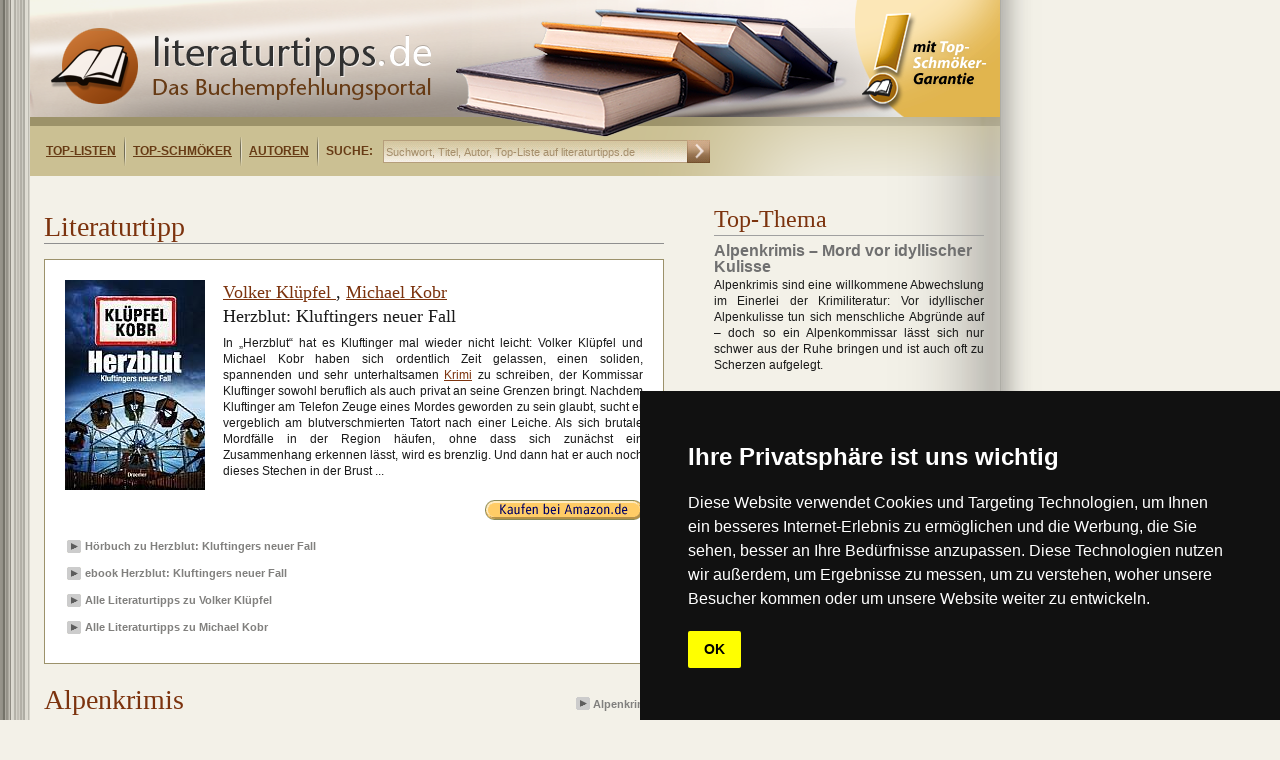

--- FILE ---
content_type: text/html;charset=utf-8
request_url: https://www.literaturtipps.de/buch/detail/alpenkrimis/kluepfel/herzblut_kluftingers_neuer_fall-1.html
body_size: 8467
content:
<?xml version="1.0" encoding="utf-8"?>
<!DOCTYPE html
    PUBLIC "-//W3C//DTD XHTML 1.0 Transitional//EN"
    "http://www.w3.org/TR/xhtml1/DTD/xhtml1-transitional.dtd">
<html xml:lang="de" lang="de" xmlns="http://www.w3.org/1999/xhtml">
<head>

<meta http-equiv="Content-Type" content="text/html; charset=utf-8" />
<!-- 
	This website is powered by TYPO3 - inspiring people to share!
	TYPO3 is a free open source Content Management Framework initially created by Kasper Skaarhoj and licensed under GNU/GPL.
	TYPO3 is copyright 1998-2017 of Kasper Skaarhoj. Extensions are copyright of their respective owners.
	Information and contribution at http://typo3.org/
-->

<base href="https://www.literaturtipps.de/" />


<meta name="generator" content="TYPO3 CMS" />
<meta name="KEYWORDS" content="Herzblut: Kluftingers neuer Fall, Volker  Klüpfel" />
<meta name="DESCRIPTION" content="Herzblut ist ein spannender Regionalkrimi um Kommissar Kluftinger, in dem Kommissar Kluftinger einmal mehr beweisen, was sie drauf haben. Hier mehr lesen." />


<link rel="stylesheet" type="text/css" href="typo3temp/stylesheet_159ad950e8.css?1749540171" media="all" />





<script type="text/javascript">
/*<![CDATA[*/
/*_scriptCode*/

			// decrypt helper function
		function decryptCharcode(n,start,end,offset) {
			n = n + offset;
			if (offset > 0 && n > end) {
				n = start + (n - end - 1);
			} else if (offset < 0 && n < start) {
				n = end - (start - n - 1);
			}
			return String.fromCharCode(n);
		}
			// decrypt string
		function decryptString(enc,offset) {
			var dec = "";
			var len = enc.length;
			for(var i=0; i < len; i++) {
				var n = enc.charCodeAt(i);
				if (n >= 0x2B && n <= 0x3A) {
					dec += decryptCharcode(n,0x2B,0x3A,offset);	// 0-9 . , - + / :
				} else if (n >= 0x40 && n <= 0x5A) {
					dec += decryptCharcode(n,0x40,0x5A,offset);	// A-Z @
				} else if (n >= 0x61 && n <= 0x7A) {
					dec += decryptCharcode(n,0x61,0x7A,offset);	// a-z
				} else {
					dec += enc.charAt(i);
				}
			}
			return dec;
		}
			// decrypt spam-protected emails
		function linkTo_UnCryptMailto(s) {
			location.href = decryptString(s,-4);
		}
		

/*]]>*/
</script>


<title>Herzblut: Kluftingers neuer Fall von Volker  Kl�pfel  und Michael  Kobr &nbsp;- literaturtipps.de</title><!-- marketplace.zanox.com verification -->
<meta name="verification" content="8689f3511bba52aaa6bb2dfe87c37273" />
<!-- TradeDoubler site verification 2324544 -->
<link href="/fileadmin/layout/css/style.css" type="text/css"  rel="stylesheet" />
<link rel="shortcut icon"  type="image/x-icon"  href="favicon.ico" />
    
    
<!-- Cookie Consent by https://www.FreePrivacyPolicy.com -->
<script type="text/javascript" src="//www.freeprivacypolicy.com/public/cookie-consent/4.0.0/cookie-consent.js" charset="UTF-8"></script>
<script type="text/javascript" charset="UTF-8">
document.addEventListener('DOMContentLoaded', function () {
cookieconsent.run({"notice_banner_type":"simple","consent_type":"implied","palette":"dark","language":"de","page_load_consent_levels":["strictly-necessary","functionality","tracking","targeting"],"notice_banner_reject_button_hide":false,"preferences_center_close_button_hide":false,"page_refresh_confirmation_buttons":false,"website_name":"https://www.literaturtipps.de/","website_privacy_policy_url":"https://www.literaturtipps.de/cookiepolicy.html"});
});
</script>

<noscript>Cookie Consent by <a href="https://www.freeprivacypolicy.com/" rel="nofollow noopener">Free Privacy Policy website</a></noscript>
<!-- End Cookie Consent -->


<script type="text/javascript" src="/typo3conf/ext/bookonline/res/jquery.js"></script>
<script type="text/javascript" src="/typo3conf/ext/bookonline/res/easySlider.js"></script>    <link rel="stylesheet" type="text/css" href="/fileadmin/layout/css/Safari_StyleSheet.css" />
<meta property="og:image" content="https://www.literaturtipps.de/typo3temp/_processed_/csm_Herzblut_aefbf31276.jpg"/>


</head>
<body>

           <!--TYPO3SEARCH_begin-->
	<!--  CONTENT ELEMENT, uid:294/list [begin] -->
		<div id="c294" class="csc-default" >
		<!--  Plugin inserted: [begin] -->
			
		<!--  Plugin inserted: [end] -->
			</div>
	<!--  CONTENT ELEMENT, uid:294/list [end] -->
		<!--TYPO3SEARCH_end--><div class="main">    	<div class="inner_main">        	<div class="logo">            	<div class="main_logo"><a href="https://www.literaturtipps.de/"><img src="fileadmin/layout/image/logo.png" width="381" height="76" alt="Logo literaturtipps.de" title="Buchtipps" /></a></div>                <div class="menu">                	<div class="menu_inner">                	<ul><li><a href="top_listen.html" title="Top-Listen">Top-Listen</a></li><li><a href="top_schmoeker.html" title="Top-Schmöker">Top-Schmöker</a></li><li><a href="autoren.html" title="Autoren">Autoren</a></li></ul>                    <ul>                        <li class="suche">SUCHE:</li>                    </ul>                    </div>                    <div class="search">                        <form action="https://www.literaturtipps.de/suchergebnisse/" method="get">                            <input type="text" name="tx_bookonline_pi1[sword]" size="30" onfocus="if (this.value == 'Suchwort, Titel, Autor, Top-Liste auf literaturtipps.de') this.value = '';" onblur="if (this.value == '') this.value = 'Suchwort, Titel, Autor, Top-Liste auf literaturtipps.de';" value="Suchwort, Titel, Autor, Top-Liste auf literaturtipps.de" />                            <input class="go" type="image" src="fileadmin/layout/image/search_go.png" alt="Suchen" />                        </form>                </div>                    <div class="right_menu">                   		                   </div>              </div>            </div>        </div>              <div class="maincontent">         		  <div class="maincontent_left"><!--TYPO3SEARCH_begin-->
	<!--  CONTENT ELEMENT, uid:302/html [begin] -->
		<div id="c302" class="csc-default" >
		<!--  Raw HTML content: [begin] -->
			<div style="margin:10px 0 0 10px;">
<script type="text/javascript"><!--
google_ad_client = "ca-pub-5786084841132989";
/* Littipps Linkblockzeile */
google_ad_slot = "9386728035";
google_ad_width = 468;
google_ad_height = 15;
//-->
</script>
<script type="text/javascript" src="https://pagead2.googlesyndication.com/pagead/show_ads.js"></script>
</div>
		<!--  Raw HTML content: [end] -->
			</div>
	<!--  CONTENT ELEMENT, uid:302/html [end] -->
		
	<!--  CONTENT ELEMENT, uid:4/list [begin] -->
		<div id="c4" class="csc-default" >
		<!--  Plugin inserted: [begin] -->
			


	<!--

		BEGIN: Content of extension "bookonline", plugin "tx_bookonline_pi1"

	-->
	<div class="tx-bookonline-pi1">
		
<div class="single">
  <div class="left_top">
    <div class="top_leftcontent"><span>Literaturtipp</span></div>
  </div>
  <div class="bookitem">
    <div class="left">  
      <div class="img"><a href='http://www.amazon.de/gp/product/3426199378?ie=UTF8&camp=1638&creativeASIN=3426199378&linkCode=xm2&tag=literaturtide-21' rel='nofollow' target='_blank'><img src="typo3temp/_processed_/csm_Herzblut_aefbf31276.jpg" width="140" height="210"  width = 140 height=210  alt=""  border="0" /></a> <div></div></div>
    </div>
    <div class="detail_right">
      <h2><a href="autor/kurzbeschreibung/kluepfel.html" title="Volker  Klüpfel ">Volker  Klüpfel </a>, <a href="autor/kurzbeschreibung/kobr.html" title="Michael  Kobr ">Michael  Kobr </a></h2>
      <h1>Herzblut: Kluftingers neuer Fall</h1>
      <p>In „Herzblut“ hat es Kluftinger mal wieder nicht leicht: Volker Klüpfel und Michael Kobr haben sich ordentlich Zeit gelassen, einen soliden, spannenden und sehr unterhaltsamen <a href="topthema/thema/packend-die-besten-krimis-aus-aller-welt.html" title="Krimis" target="_blank">Krimi</a> zu schreiben, der Kommissar Kluftinger sowohl beruflich als auch privat an seine Grenzen bringt. Nachdem Kluftinger am Telefon Zeuge eines Mordes geworden zu sein glaubt, sucht er vergeblich am blutverschmierten Tatort nach einer Leiche. Als sich brutale Mordfälle in der Region häufen, ohne dass sich zunächst ein Zusammenhang erkennen lässt, wird es brenzlig. Und dann hat er auch noch dieses Stechen in der Brust ...</p>
    </div>
    <div style="clear:both;"></div>
    <div class="right_stuff">
      <div class="url"><a href='http://www.amazon.de/gp/product/3426199378?ie=UTF8&camp=1638&creativeASIN=3426199378&linkCode=xm2&tag=literaturtide-21' rel='nofollow' target='_blank'><div class='order'></div></a></div>
      <!--div class="isbn">ISBN: 3426199378</div>
      <div class="verlag">Droemer </div-->
    </div>
    <script type="text/javascript" src="https://apis.google.com/js/plusone.js"></script>

    <div class="buttons">
      
      <iframe src="https://www.facebook.com/plugins/like.php?href=https://www.literaturtipps.de/buch/detail/alpenkrimis/kluepfel/herzblut_kluftingers_neuer_fall-1.html&amp;layout=button_count&amp;show_faces=true&amp;width=220&amp;action=like&amp;font=verdana&amp;colorscheme=light&amp;height=21" scrolling="no" frameborder="0" 
      style="border:none; overflow:hidden; width:150px; height:40px; margin: 0px 0 0 0px;float:left;" allowTransparency="true">
      </iframe><div style="width:100px; height:40px;display:inline-block;float: left;"><g:plusone size="medium" ></g:plusone></div>
      
      <div class='add_book_info'><div class='button_img'><img alt=''  src='fileadmin/layout/image/arrow.png' /> </div><div class='links_bottom'><a href="hoerbuch/detail/deutschland/kluepfel/herzblut_kluftingers_neuer_fall.html" title="H&ouml;rbuch zu Herzblut: Kluftingers neuer Fall" >H&ouml;rbuch zu Herzblut: Kluftingers neuer Fall</a></div></div><div class='add_book_info'><div class='button_img'><img alt=''  src='fileadmin/layout/image/arrow.png' /> </div><div class='links_bottom'><a target='_blank' href='http://www.amazon.de/gp/product/B009SG8F2W?ie=UTF8&camp=1638&creativeASIN=B009SG8F2W&linkCode=xm2&tag=literaturtide-21' rel='nofollow'>ebook Herzblut: Kluftingers neuer Fall</a></div></div><div class='add_book_info'><div class='button_img'><img alt=''  src='fileadmin/layout/image/arrow.png' /> </div><div class='links_bottom'><a href='autoren/buecheruebersicht/autor_1/kluepfel.html' title='Alle Literaturtipps zu Volker  Klüpfel '>Alle Literaturtipps zu Volker  Klüpfel </a></div></div><div class='add_book_info'><div class='button_img'><img alt=''  src='fileadmin/layout/image/arrow.png' /> </div><div class='links_bottom'><a href='autoren/buecheruebersicht/autor_1/kobr.html' title='Alle Literaturtipps zu Michael  Kobr '>Alle Literaturtipps zu Michael  Kobr </a></div></div></div>
  </div>
</div>

	</div>
	
	<!-- END: Content of extension "bookonline", plugin "tx_bookonline_pi1" -->

	
		<!--  Plugin inserted: [end] -->
			</div>
	<!--  CONTENT ELEMENT, uid:4/list [end] -->
		
	<!--  CONTENT ELEMENT, uid:19/list [begin] -->
		<div id="c19" class="csc-default" >
		<!--  Plugin inserted: [begin] -->
			


	<!--

		BEGIN: Content of extension "bookonline", plugin "tx_bookonline_pi1"

	-->
	<div class="tx-bookonline-pi1">
		
<div class="slider">
  <div class="left_top">
    <div class="top_leftcontent"><span>Alpenkrimis</span></div>
    <div class="top_rightcontent">
      <div class="links"><a href="listenansicht_buecher/toplist/alpenkrimis.html"><img alt="" src="fileadmin/layout/image/arrow.png" border="0" height="13" width="14" />Alpenkrimis</a></div>
    </div>
  </div>
  
  <script type="text/javascript">
    $(document).ready(function(){	
    	$("#slider292").easySlider({
    		auto: false,
    		continuous: true,
    		prevText: "<div id='prevBtn'></div>",
    		nextText: "<div id='nextBtn'></div>",
				nextId: "slidernext292",
				prevId: "sliderprev292"
    	});
    });
  </script>

  <style type="text/css">
  /*Slider*/
  .slider_bg    {background:url(fileadmin/layout/image/slider_bg.png) repeat-x;height:135px;width:620px;clear:both;position:relative;}
  #content      {position:relative;clear:both;left:30px;top:10px;}
  #slider292 .exclamation {position:relative;width: 20px;height: 38px;top:-73px;left:30px; float:left;background: url(fileadmin/layout/image/exclamation_small.png) no-repeat;}
  *html #slider292 .exclamation {top:-77px;}
  #slider292 .imgs {margin-top:0px;}
  
  /* image replacement */
  .graphic, #prevBtn292, #nextBtn292
  {margin:0;padding:0;display:block;overflow:hidden;text-indent:-8000px;}
  
  /* Easy Slider */
  #slider292 ul, #slider292 li      
              {margin:0;padding:0;list-style:none;}
   
  /*define width and height of list item (slide) entire slider area will adjust according to the parameters provided here*/
  #slider292 li                  
              {width:565px;height:112px;overflow:hidden;margin-top:2px;}	
  #prevBtn, #nextBtn
                {display:block;height:112px;width:15px;position:absolute;left:-20px;top: 0px;z-index:1000;background:url(fileadmin/layout/image/pre.jpg) no-repeat 0 0;}	
  #nextBtn      {left:565px;background:url(fileadmin/layout/image/next.jpg) no-repeat 0 0;}												
  .item         {float:left;width:110px;height:108px;overflow:hidden;}
  .item .imgs   {width:47px;height:70px;margin:0 30px;}
  
  .item .title  {position:relative;top:0px;padding:2px 2px 0 2px;height:32px;border:0px solid #000;clear:both;text-align:center;bottom:0px;}
  *html .item .title  {position:relative;top:-42px;}
  .item .title a {color:#000;font-size:10px;line-height:11px;font-family:Lucida Grande, Arial;} 
  
  /*.item .title  {padding:2px 2px 0 2px;height:32px;border:0px solid #000;clear:both;text-align:center;bottom:0px;border:0px solid #000;}
  .item .title a {color:#000;font-size:10px;font-family:Lucida Grande, Arial;line-height:12px;}  */
  </style>
  
  <div class="slider_bg">
  <div id="content">
    <div id="slider292">
  		<ul>
      	
<li>
  <div class="item">
    <div class="imgs"><a href="buch/detail/alpenkrimis/maurer/hochsaison_alpenkrimi-1.html" title="Hochsaison: Alpenkrimi"><img src="uploads/tx_bookonline/Hochsaison.jpg" width="142" height="210"   alt=""  border="0" /></a> <div class='exclamation' style='background:none;'></div></div>
    <p class="title"><a href="buch/detail/alpenkrimis/maurer/hochsaison_alpenkrimi-1.html" title="Hochsaison: Alpenkrimi">Hochsaison: Alpenkrimi</a></p>
  </div>

  <div class="item">
    <div class="imgs"><a href="buch/detail/alpenkrimis/kluepfel/herzblut_kluftingers_neuer_fall-1.html" title="Herzblut: Kluftingers neuer Fall"><img src="uploads/tx_bookonline/Herzblut.jpg" width="136" height="210"   alt=""  border="0" /></a> <div class='exclamation' style='background:none;'></div></div>
    <p class="title"><a href="buch/detail/alpenkrimis/kluepfel/herzblut_kluftingers_neuer_fall-1.html" title="Herzblut: Kluftingers neuer Fall">Herzblut: Kluftingers neuer Fall</a></p>
  </div>

  <div class="item">
    <div class="imgs"><a href="buch/detail/alpen_romane/rossbacher/steirerblut_ein_alpen_krimi.html" title="Steirerblut: Ein Alpen-Krimi"><img src="uploads/tx_bookonline/Steirerblut.jpg" width="126" height="210"   alt=""  border="0" /></a> <div class='exclamation' style='background:none;'></div></div>
    <p class="title"><a href="buch/detail/alpen_romane/rossbacher/steirerblut_ein_alpen_krimi.html" title="Steirerblut: Ein Alpen-Krimi">Steirerblut: Ein Alpen-Krimi</a></p>
  </div>

  <div class="item">
    <div class="imgs"><a href="buch/detail/alpenkrimis/maurer/foehnlage_alpen_krimi-1.html" title="Föhnlage: Alpen-Krimi"><img src="uploads/tx_bookonline/Foehnlage.jpg" width="137" height="210"   alt=""  border="0" /></a> <div class='exclamation' style='background:none;'></div></div>
    <p class="title"><a href="buch/detail/alpenkrimis/maurer/foehnlage_alpen_krimi-1.html" title="Föhnlage: Alpen-Krimi">Föhnlage: Alpen-Krimi</a></p>
  </div>

  <div class="item">
    <div class="imgs"><a href="buch/detail/deutsche_krimis/kobr/rauhnacht_kluftingers_fuenfter_fall.html" title="Rauhnacht: Kluftingers fünfter Fall"><img src="typo3temp/_processed_/csm_Rauhnacht_be846c91b6.jpg" width="47" height="70"   alt=""  border="0" /></a> <div class='exclamation' style='background:none;'></div></div>
    <p class="title"><a href="buch/detail/deutsche_krimis/kobr/rauhnacht_kluftingers_fuenfter_fall.html" title="Rauhnacht: Kluftingers fünfter Fall">Rauhnacht: Kluftingers fünfter Fall</a></p>
  </div>
</li>

<li>
  <div class="item">
    <div class="imgs"><a href="buch/detail/alpenkrimis/kluepfel/schutzpatron_kluftingers_neuer_fall-1.html" title="Schutzpatron: Kluftingers neuer Fall"><img src="uploads/tx_bookonline/Schutzpatron.jpg" width="131" height="210"   alt=""  border="0" /></a> <div class='exclamation' style='background:none;'></div></div>
    <p class="title"><a href="buch/detail/alpenkrimis/kluepfel/schutzpatron_kluftingers_neuer_fall-1.html" title="Schutzpatron: Kluftingers neuer Fall">Schutzpatron: Kluftingers neuer Fall</a></p>
  </div>

  <div class="item">
    <div class="imgs"><a href="buch/detail/alpenkrimis/falk/sauerkrautkoma-1.html" title="Sauerkrautkoma"><img src="typo3temp/_processed_/csm_Sauerkrautkoma_7a256dc833.jpg" width="47" height="70"   alt=""  border="0" /></a> <div class='exclamation' style='background:none;'></div></div>
    <p class="title"><a href="buch/detail/alpenkrimis/falk/sauerkrautkoma-1.html" title="Sauerkrautkoma">Sauerkrautkoma</a></p>
  </div>

  <div class="item">
    <div class="imgs"><a href="buch/detail/deutsche_krimis/maurer/oberwasser-1.html" title="Oberwasser"><img src="typo3temp/_processed_/csm_Oberwasser_4672ffa792.jpg" width="47" height="70"   alt=""  border="0" /></a> <div class='exclamation' style='background:none;'></div></div>
    <p class="title"><a href="buch/detail/deutsche_krimis/maurer/oberwasser-1.html" title="Oberwasser">Oberwasser</a></p>
  </div>

  <div class="item">
    <div class="imgs"><a href="buch/detail/alpen_romane/spatz/alpenlust.html" title="Alpenlust"><img src="typo3temp/_processed_/csm_Alpenlust_89dc846249.jpg" width="47" height="70"   alt=""  border="0" /></a> <div class='exclamation' style='background:none;'></div></div>
    <p class="title"><a href="buch/detail/alpen_romane/spatz/alpenlust.html" title="Alpenlust">Alpenlust</a></p>
  </div>

  <div class="item">
    <div class="imgs"><a href="buch/detail/alpen_romane/willmann/das_finstere_tal.html" title="Das finstere Tal"><img src="uploads/tx_bookonline/Das_finstere_Tal.jpg" width="134" height="210"   alt=""  border="0" /></a> <div class='exclamation' style='background:none;'></div></div>
    <p class="title"><a href="buch/detail/alpen_romane/willmann/das_finstere_tal.html" title="Das finstere Tal">Das finstere Tal</a></p>
  </div>
</li>

      </ul>
    </div>
  </div>
  </div>
</div>
    

<div class="slider">
  <div class="left_top">
    <div class="top_leftcontent"><span>Deutschland</span></div>
    <div class="top_rightcontent">
      <div class="links"><a href="listenansicht_buecher/toplist/deutschland.html"><img alt="" src="fileadmin/layout/image/arrow.png" border="0" height="13" width="14" />Deutsche Krimis</a></div>
    </div>
  </div>
  
  <script type="text/javascript">
    $(document).ready(function(){	
    	$("#slider175").easySlider({
    		auto: false,
    		continuous: true,
    		prevText: "<div id='prevBtn'></div>",
    		nextText: "<div id='nextBtn'></div>",
				nextId: "slidernext175",
				prevId: "sliderprev175"
    	});
    });
  </script>

  <style type="text/css">
  /*Slider*/
  .slider_bg    {background:url(fileadmin/layout/image/slider_bg.png) repeat-x;height:135px;width:620px;clear:both;position:relative;}
  #content      {position:relative;clear:both;left:30px;top:10px;}
  #slider175 .exclamation {position:relative;width: 20px;height: 38px;top:-73px;left:30px; float:left;background: url(fileadmin/layout/image/exclamation_small.png) no-repeat;}
  *html #slider175 .exclamation {top:-77px;}
  #slider175 .imgs {margin-top:0px;}
  
  /* image replacement */
  .graphic, #prevBtn175, #nextBtn175
  {margin:0;padding:0;display:block;overflow:hidden;text-indent:-8000px;}
  
  /* Easy Slider */
  #slider175 ul, #slider175 li      
              {margin:0;padding:0;list-style:none;}
   
  /*define width and height of list item (slide) entire slider area will adjust according to the parameters provided here*/
  #slider175 li                  
              {width:565px;height:112px;overflow:hidden;margin-top:2px;}	
  #prevBtn, #nextBtn
                {display:block;height:112px;width:15px;position:absolute;left:-20px;top: 0px;z-index:1000;background:url(fileadmin/layout/image/pre.jpg) no-repeat 0 0;}	
  #nextBtn      {left:565px;background:url(fileadmin/layout/image/next.jpg) no-repeat 0 0;}												
  .item         {float:left;width:110px;height:108px;overflow:hidden;}
  .item .imgs   {width:47px;height:70px;margin:0 30px;}
  
  .item .title  {position:relative;top:0px;padding:2px 2px 0 2px;height:32px;border:0px solid #000;clear:both;text-align:center;bottom:0px;}
  *html .item .title  {position:relative;top:-42px;}
  .item .title a {color:#000;font-size:10px;line-height:11px;font-family:Lucida Grande, Arial;} 
  
  /*.item .title  {padding:2px 2px 0 2px;height:32px;border:0px solid #000;clear:both;text-align:center;bottom:0px;border:0px solid #000;}
  .item .title a {color:#000;font-size:10px;font-family:Lucida Grande, Arial;line-height:12px;}  */
  </style>
  
  <div class="slider_bg">
  <div id="content">
    <div id="slider175">
  		<ul>
      	
<li>
  <div class="item">
    <div class="imgs"><a href="buch/detail/alle_top_schmoeker_anschauen/borrmann/wer_das_schweigen_bricht.html" title="Wer das Schweigen bricht"><img src="typo3temp/_processed_/csm_Wer_das_Schweigen_bricht_fe2564e763.jpg" width="47" height="70"   alt=""  border="0" /></a> <div class='exclamation' ></div></div>
    <p class="title"><a href="buch/detail/alle_top_schmoeker_anschauen/borrmann/wer_das_schweigen_bricht.html" title="Wer das Schweigen bricht">Wer das Schweigen bricht</a></p>
  </div>

  <div class="item">
    <div class="imgs"><a href="buch/detail/polit_thriller/cardell/wachwechsel.html" title="Wachwechsel"><img src="typo3temp/_processed_/csm_Wachwechsel_dea0e7eea2.jpg" width="47" height="70"   alt=""  border="0" /></a> <div class='exclamation' style='background:none;'></div></div>
    <p class="title"><a href="buch/detail/polit_thriller/cardell/wachwechsel.html" title="Wachwechsel">Wachwechsel</a></p>
  </div>

  <div class="item">
    <div class="imgs"><a href="buch/detail/deutsche_krimis/noll/hab_und_gier.html" title="Hab und Gier"><img src="typo3temp/_processed_/csm_Hab_und_Gier_288a26e59c.jpg" width="47" height="70"   alt=""  border="0" /></a> <div class='exclamation' ></div></div>
    <p class="title"><a href="buch/detail/deutsche_krimis/noll/hab_und_gier.html" title="Hab und Gier">Hab und Gier</a></p>
  </div>

  <div class="item">
    <div class="imgs"><a href="buch/detail/deutsche_krimis/franz/todesmelodie.html" title="Todesmelodie"><img src="typo3temp/_processed_/csm_Todesmelodie_a11608bdbf.jpg" width="47" height="70"   alt=""  border="0" /></a> <div class='exclamation' style='background:none;'></div></div>
    <p class="title"><a href="buch/detail/deutsche_krimis/franz/todesmelodie.html" title="Todesmelodie">Todesmelodie</a></p>
  </div>

  <div class="item">
    <div class="imgs"><a href="buch/detail/deutsche_krimis/goehre/der_auserwaehlte.html" title="Der Auserwählte"><img src="typo3temp/_processed_/csm_Der_Auserwaehlte_0db1fa2939.jpg" width="47" height="70"   alt=""  border="0" /></a> <div class='exclamation' style='background:none;'></div></div>
    <p class="title"><a href="buch/detail/deutsche_krimis/goehre/der_auserwaehlte.html" title="Der Auserwählte">Der Auserwählte</a></p>
  </div>
</li>

<li>
  <div class="item">
    <div class="imgs"><a href="buch/detail/deutsche_krimis/falk/griessnockerlaffaere-1.html" title="Grießnockerlaffäre"><img src="typo3temp/_processed_/csm_Griessnockerlaffaere_b283149de0.jpg" width="47" height="70"   alt=""  border="0" /></a> <div class='exclamation' style='background:none;'></div></div>
    <p class="title"><a href="buch/detail/deutsche_krimis/falk/griessnockerlaffaere-1.html" title="Grießnockerlaffäre">Grießnockerlaffäre</a></p>
  </div>

  <div class="item">
    <div class="imgs"><a href="buch/detail/deutsche_krimis/loeffler/blutsommer.html" title="Blutsommer"><img src="typo3temp/_processed_/csm_Blutsommer_bd9522e0dc.jpg" width="47" height="70"   alt=""  border="0" /></a> <div class='exclamation' style='background:none;'></div></div>
    <p class="title"><a href="buch/detail/deutsche_krimis/loeffler/blutsommer.html" title="Blutsommer">Blutsommer</a></p>
  </div>

  <div class="item">
    <div class="imgs"><a href="buch/detail/deutsche_krimis/wolf-1/ostfriesenwut.html" title="Ostfriesenwut"><img src="typo3temp/_processed_/csm_Ostfriesenwut_142e71e898.jpg" width="47" height="70"   alt=""  border="0" /></a> <div class='exclamation' style='background:none;'></div></div>
    <p class="title"><a href="buch/detail/deutsche_krimis/wolf-1/ostfriesenwut.html" title="Ostfriesenwut">Ostfriesenwut</a></p>
  </div>

  <div class="item">
    <div class="imgs"><a href="buch/detail/deutsche_krimis/duetzer/toedliche_heimkehr_ein_westerwald_krimi.html" title="Tödliche Heimkehr: Ein Westerwald-Krimi"><img src="typo3temp/_processed_/csm_Toedliche_Heimkehr._Ein_Westerwald-Krimi_c75a9f165d.jpg" width="47" height="70"   alt=""  border="0" /></a> <div class='exclamation' style='background:none;'></div></div>
    <p class="title"><a href="buch/detail/deutsche_krimis/duetzer/toedliche_heimkehr_ein_westerwald_krimi.html" title="Tödliche Heimkehr: Ein Westerwald-Krimi">Tödliche Heimkehr: Ein Westerwald-Krimi</a></p>
  </div>

  <div class="item">
    <div class="imgs"><a href="buch/detail/alpenkrimis/maurer/foehnlage_alpen_krimi-1.html" title="Föhnlage: Alpen-Krimi"><img src="uploads/tx_bookonline/Foehnlage.jpg" width="137" height="210"   alt=""  border="0" /></a> <div class='exclamation' style='background:none;'></div></div>
    <p class="title"><a href="buch/detail/alpenkrimis/maurer/foehnlage_alpen_krimi-1.html" title="Föhnlage: Alpen-Krimi">Föhnlage: Alpen-Krimi</a></p>
  </div>
</li>

      </ul>
    </div>
  </div>
  </div>
</div>
    

	</div>
	
	<!-- END: Content of extension "bookonline", plugin "tx_bookonline_pi1" -->

	
		<!--  Plugin inserted: [end] -->
			</div>
	<!--  CONTENT ELEMENT, uid:19/list [end] -->
		
	<!--  CONTENT ELEMENT, uid:306/html [begin] -->
		<div id="c306" class="csc-default" >
		<!--  Raw HTML content: [begin] -->
			<div style="margin-top:40px;"><!--JavaScript Tag // Tag for network 682: MAIRDUMONT // Website: dumontreise.de // Page: 1_literaturtipps.de // Placement: 1_literaturtipps.de-RoS-300 x 250 (3159174) // created at: Apr 13, 2011 3:21:56 PM-->
<script language="javascript">
<!--
if (window.adgroupid == undefined) {
	window.adgroupid = Math.round(Math.random() * 1000);
}
document.write('<scr'+'ipt language="javascript1.1" src="https://adserver.adtech.de/addyn|3.0|682|3159174|0|170|ADTECH;loc=100;target=_blank;key=adsense+key2+key3+key4;grp='+window.adgroupid+';misc='+new Date().getTime()+'"></scri'+'pt>');
//-->
</script><noscript><a href="https://adserver.adtech.de/adlink|3.0|682|3159174|0|170|ADTECH;loc=300;key=adsense+key2+key3+key4" target="_blank"><img src="https://adserver.adtech.de/adserv|3.0|682|3159174|0|170|ADTECH;loc=300;key=adsense+key2+key3+key4" border="0" width="300" height="250"></a></noscript>
<!-- End of JavaScript Tag -->
</div>
		<!--  Raw HTML content: [end] -->
			</div>
	<!--  CONTENT ELEMENT, uid:306/html [end] -->
		<!--TYPO3SEARCH_end--></div>                                                            <div class="maincontent_right"><!--TYPO3SEARCH_begin-->
	<!--  CONTENT ELEMENT, uid:194/list [begin] -->
		<div id="c194" class="csc-default" >
		<!--  Plugin inserted: [begin] -->
			


	<!--

		BEGIN: Content of extension "so_topthema", plugin "tx_sotopthema_pi1"

	-->
	<div class="tx-sotopthema-pi1">
		

  <div class="mainright_second">
    <div class="right_secondtop">
      <div class="second_rightheader"><h3>Top-Thema</h3></div>
    </div>
    
    <div class="rightsecond_contents">
    	<span class="h4header">Alpenkrimis – Mord vor idyllischer Kulisse</span>
      <p>Alpenkrimis sind eine willkommene Abwechslung im Einerlei der Krimiliteratur: Vor idyllischer Alpenkulisse tun sich menschliche Abgründe auf – doch so ein Alpenkommissar lässt sich nur schwer aus der Ruhe bringen und ist auch oft zu Scherzen aufgelegt. </p>
    </div>
    
    <div class="right_img">
   	   <a href="topthema/thema/alpenkrimis_mord_vor_idyllischer_kulisse.html" title="Alpenkrimis – Mord vor idyllischer Kulisse"><img src="typo3temp/_processed_/csm_Alpenkrimi_9e21d5fe0c.jpg" width="130" height="195"   alt=""  border="0" /></a>
    </div>
    
    <div class="buttons">
      <div class="rightsecond_bottom">
        <div class="links_bottom abstand"><a href="topthema/thema/alpenkrimis_mord_vor_idyllischer_kulisse.html" title="Alpenkrimis – Mord vor idyllischer Kulisse">Alpenkrimis – Mord vor idyllischer Kulisse</a></div>
      </div>
    </div>
    
  </div>



  <div class="mainright_second">
    <div class="right_secondtop">
      <div class="second_rightheader"><h3>Top-Thema</h3></div>
    </div>
    
    <div class="rightsecond_contents">
    	<span class="h4header">Regionalkrimis: Das Fremde im Vertrauten</span>
      <p>Regionalkrimis sind der große Trend auf dem Krimi-Markt. Von Sylt bis ins Allgäu gibt es keine Region die nicht ihre eigene Krimi-Serie vorzuweisen hat. Wir wollten wissen, warum wir von Regionalkrimis einfach nicht genug bekommen können.</p>
    </div>
    
    <div class="right_img">
   	   <a href="topthema/thema/regionalkrimis_das_fremde_im_vertrauten.html" title="Regionalkrimis: Das Fremde im Vertrauten"><img src="typo3temp/_processed_/csm_Regionalkrimis_d3b5132e1b.jpg" width="130" height="195"   alt="Was uns an Regionalkrimis so bezaubert, erfahren Sie hier." title="Was uns an Regionalkrimis so bezaubert, erfahren Sie hier."  border="0" /></a>
    </div>
    
    <div class="buttons">
      <div class="rightsecond_bottom">
        <div class="links_bottom abstand"><a href="topthema/thema/regionalkrimis_das_fremde_im_vertrauten.html" title="Regionalkrimis: Das Fremde im Vertrauten">Regionalkrimis: Das Fremde im Vertrauten</a></div>
      </div>
    </div>
    
  </div>


	</div>
	
	<!-- END: Content of extension "so_topthema", plugin "tx_sotopthema_pi1" -->

	
		<!--  Plugin inserted: [end] -->
			</div>
	<!--  CONTENT ELEMENT, uid:194/list [end] -->
		
	<!--  CONTENT ELEMENT, uid:173/html [begin] -->
		<div id="c173" class="csc-default" >
		<!--  Raw HTML content: [begin] -->
			<div id="fb-root"></div>
<script>(function(d, s, id) {
  var js, fjs = d.getElementsByTagName(s)[0];
  if (d.getElementById(id)) return;
  js = d.createElement(s); js.id = id;
  js.src = "//connect.facebook.net/de_DE/sdk.js#xfbml=1&version=v2.3";
  fjs.parentNode.insertBefore(js, fjs);
}(document, 'script', 'facebook-jssdk'));</script>

<div class="fb-page" data-href="facebook.com/literaturtipps" data-width="280" data-hide-cover="false" data-show-facepile="true" data-show-posts="false"
style="display: inline-block;height: 150px;width: 280px;left: 30px;overflow: hidden;" 
><div class="fb-xfbml-parse-ignore"><blockquote cite="facebook.com/literaturtipps"><a href="https://www.facebook.com/literaturtipps">literaturtipps.de</a></blockquote></div></div>

		<!--  Raw HTML content: [end] -->
			</div>
	<!--  CONTENT ELEMENT, uid:173/html [end] -->
		
	<!--  CONTENT ELEMENT, uid:355/list [begin] -->
		<div id="c355" class="csc-default" >
		<!--  Plugin inserted: [begin] -->
			
<table border="0" cellpadding="0" cellspacing="0">
	<tr>
		
		<td align="left" valign="middle"><div style="margin-top:0px; margin-right:0px; margin-bottom:0px; margin-left:0px; "><div style="display:block;float:left;clear:both;padding-left:35px;padding-bottom:10px;padding-top:5px">
<script type="text/javascript"><!--
google_ad_client = "pub-5786084841132989";
/* 250x250 Text, Erstellt 18.11.10 */
google_ad_slot = "1716443180";
google_ad_width = 250;
google_ad_height = 250;
//-->
</script>
<script type="text/javascript"
src="https://pagead2.googlesyndication.com/pagead/show_ads.js">
</script>
</div></div>
</td>
		
	</tr>
</table>

		<!--  Plugin inserted: [end] -->
			</div>
	<!--  CONTENT ELEMENT, uid:355/list [end] -->
		<!--TYPO3SEARCH_end--></div>     </div><div class="skyscraper"><iframe src="https://rcm-eu.amazon-adsystem.com/e/cm?o=3&p=14&l=ur1&category=prime_video&banner=1YXGPENSEEXB9KZRBQ82&f=ifr&linkID=1fd76f7e2ba7d1b43d28923dc442fe1a&t=literaturtide-21&tracking_id=literaturtide-21" width="160" height="600" scrolling="no" border="0" marginwidth="0" style="border:none;" frameborder="0" sandbox="allow-scripts allow-same-origin allow-popups allow-top-navigation-by-user-activation"></iframe></div>                   <div class="footermain">        	<div id="spacer"></div>        	<div class="footer">            		<div class="footer_left">                    	<div class="leftfooter">                        	<span class="h6header">©2025&nbsp;by literaturtipps.de, all rights reserved</span>                        </div>                        <div class="rightfooter">                        	<ul><li><a href="impressum.html">Impressum</a></li><li>&Iota;</li><li><a href="kontakt.html">Kontakt</a></li><li>&Iota;</li><li><a href="cookiepolicy.html">Datenschutz</a></li><li>&Iota;</li><li><a href="sitemap.html">sitemap</a></li></ul>                        </div>                                            </div>                    <div class="footer_right">                        <div class="rfooter">                        	<span class="h6header">webdesign: Interweave-media.se</span>                        </div>                    </div>            </div>            	        </div></div>



    <script>
var gaProperty = 'UA-1542439-16';
// Disable tracking if the opt-out cookie exists.
var disableStr = 'ga-disable-' + gaProperty;
if (document.cookie.indexOf(disableStr + '=true') > -1) {
  window[disableStr] = true;
}
// Opt-out function
function gaOptout() {
  document.cookie = disableStr + '=true; expires=Thu, 31 Dec 2099 23:59:59 UTC; path=/';
  window[disableStr] = true;
}
</script>

<script type="text/javascript">
  var _gaq = _gaq || [];
  _gaq.push(['_setAccount', 'UA-1542439-16']);
  _gaq.push(['_trackPageview']);
  (function() {
    var ga = document.createElement('script'); ga.type = 'text/javascript'; ga.async = true;
    ga.src = ('https:' == document.location.protocol ? 'https://ssl' : 'https://www') + '.google-analytics.com/ga.js';
    var s = document.getElementsByTagName('script')[0]; s.parentNode.insertBefore(ga, s);
  })();
</script>
<script type="text/javascript" src="https://apis.google.com/js/plusone.js"></script>


</body>
</html>
<!-- Parsetime: 0ms -->

--- FILE ---
content_type: text/html; charset=utf-8
request_url: https://accounts.google.com/o/oauth2/postmessageRelay?parent=https%3A%2F%2Fwww.literaturtipps.de&jsh=m%3B%2F_%2Fscs%2Fabc-static%2F_%2Fjs%2Fk%3Dgapi.lb.en.W5qDlPExdtA.O%2Fd%3D1%2Frs%3DAHpOoo8JInlRP_yLzwScb00AozrrUS6gJg%2Fm%3D__features__
body_size: 163
content:
<!DOCTYPE html><html><head><title></title><meta http-equiv="content-type" content="text/html; charset=utf-8"><meta http-equiv="X-UA-Compatible" content="IE=edge"><meta name="viewport" content="width=device-width, initial-scale=1, minimum-scale=1, maximum-scale=1, user-scalable=0"><script src='https://ssl.gstatic.com/accounts/o/2580342461-postmessagerelay.js' nonce="t95HJpODNSvFMO3CIJA0fA"></script></head><body><script type="text/javascript" src="https://apis.google.com/js/rpc:shindig_random.js?onload=init" nonce="t95HJpODNSvFMO3CIJA0fA"></script></body></html>

--- FILE ---
content_type: text/html; charset=utf-8
request_url: https://www.google.com/recaptcha/api2/aframe
body_size: 257
content:
<!DOCTYPE HTML><html><head><meta http-equiv="content-type" content="text/html; charset=UTF-8"></head><body><script nonce="ZJ09hFcf4o83c8NzVcZaOA">/** Anti-fraud and anti-abuse applications only. See google.com/recaptcha */ try{var clients={'sodar':'https://pagead2.googlesyndication.com/pagead/sodar?'};window.addEventListener("message",function(a){try{if(a.source===window.parent){var b=JSON.parse(a.data);var c=clients[b['id']];if(c){var d=document.createElement('img');d.src=c+b['params']+'&rc='+(localStorage.getItem("rc::a")?sessionStorage.getItem("rc::b"):"");window.document.body.appendChild(d);sessionStorage.setItem("rc::e",parseInt(sessionStorage.getItem("rc::e")||0)+1);localStorage.setItem("rc::h",'1764181064487');}}}catch(b){}});window.parent.postMessage("_grecaptcha_ready", "*");}catch(b){}</script></body></html>

--- FILE ---
content_type: text/css
request_url: https://www.literaturtipps.de/fileadmin/layout/css/style.css
body_size: 4448
content:
@charset "utf-8";body{font-family:"Lucida Grande",Arial;font-size:12px;color:#000;margin:0;padding:0;background-color:#f3f1e8;background-image:url(../image/main-bg.png);background-repeat:repeat-y}.main{float:left;position:relative;width:1200px;margin:auto;padding:0;background:url(../image/main-bg.png) repeat-y}.skyscraper{position:relative;width:160px;height:600px;top:175px;float:right;padding:0}.inner_main{position:relative;padding-left:30px;padding-right:0;padding-top:0;padding-bottom:0;margin:0;width:1000px}.logo{background:url(../image/top-banner-bg.png) no-repeat;height:176px;width:970px}.main_logo{padding-top:28px;padding-left:20px;height:100px}.main_logo a img{border:0}.menu{width:960px;height:50px}*html .menu{top:24px;position:relative}.menu_inner{padding-left:9px;padding-top:9px;margin-right:10px;float:left}.menu_inner ul{float:left}.menu_inner li{padding-left:7px;padding-right:10px}.menu_inner a{color:#673b15;font-weight:bold;font-size:12px;text-transform:uppercase;font-weight:bold}.menu_inner li.suche{padding-right:0;color:#673b15;font-weight:bold;font-size:12px;text-transform:uppercase;background:none;font-weight:bold}.menu ul{padding:0;margin:0}.menu li{list-style:none;float:left;background:url(../image/literaturtipps-startseite_neu_07.png) top right no-repeat;line-height:29px}.search{padding:0;margin:0;padding-top:12px;float:left;border:0 solid #000}.search input{width:300px;font-size:11px;height:15px;margin:0;padding:3px 23px 3px 2px;float:left;border:1px solid #b59e7b;background:url(../image/search_bg.png) repeat-x;color:#a58e6b}*html .search input{padding:4px 25px 3px 2px}.search .go{position:relative;width:23px;height:23px;right:23px;margin:0;padding:0;border:0;background:none}.right_menu{padding-top:12px;float:left;width:245px;margin:0}*html .right_menu{padding-top:8px;padding-left:18px;width:282px}.right_menu a{color:#673b15;font-size:13px}*html .right_menu a{margin-left:0}.right_menu li{padding-left:2px;padding-right:2px;background:none;font-size:16px}*html .right_menu li{padding-right:0}.maincontent{position:relative;padding-left:30px;padding-right:0;padding-top:0;padding-bottom:0;width:1000px;float:left}.maincontent_left{width:634px;float:left;padding-left:14px}.maincontent_right{width:295px;float:left}.left_top{width:610px;float:left;border-bottom:1px solid #8f8f8f}.secondleft_top{position:relative;left:11px;width:603px;float:left;border-bottom:solid 1px #fff;padding-left:0}.top_leftcontent h2,.center_leftcontent h2{width:600px}.top_leftcontent{width:350px;float:left;padding-top:10px;padding-bottom:0;text-align:left;color:#7c330e}.top_rightcontent{float:right;padding-top:21px;padding-bottom:10px;font-size:10px;width:205px;padding-right:8px}.links{color:#707070;float:right;font-size:11px;font-weight:bold;padding-left:4px;width:240px}.links a{float:right}.links img{position:relative;left:-3px;top:2px}.links_bottom,.links_bottom a{text-decoration:none;color:#81807e;display: inline-block;font-size:11px;font-weight:bold;text-align:right;padding:0 2px}.rightsecond_bottom .links_bottom a{background:url(../image/arrow.png) no-repeat;padding-left:18px;text-align:left;width:240px;text-decoration:none}.links_bt{color:#81807e;float:left;font-size:11px;font-weight:bold;text-align:right;padding-left:8px}.center_firstmain{width:615px;float:left;padding-bottom:10px}.center_secondmain{float:left;padding-left:12px}div.third div.center_second{width:290px;float:left;padding-top:0}.footermain{float:left;position:relative;width:970px;margin-top:40px;height:25px}.imgs{float:left;height:108px;vertical-align:bottom;width:79px}.con{display:inline-block;}.contents{float:left;padding-top:5px;width:221px}.contents2{float:left;padding-top:5px;width:221px}.contents_right{float:left;width:205px}.first{width:623px;padding-left:11px;}.second{background-color:#e3ddc6;float:left;width:631px;padding-bottom:11px}.center_leftcontent{width:296px;float:left;padding-top:8px;padding-bottom:4px;text-align:left;color:#7c330e}.center_rightcontent{width:185px;float:right;padding-top:19px;padding-bottom:10px;color:#81807e}.second_img{width:75px;float:left}.second_contents{float:left;width:210px}.secondright_contents{float:left;height:71px;margin-bottom:23px;overflow:hidden;width:210px}.second_con{height:58px;padding-bottom:19px}.second_content{padding-right:10px;width:210px;height:70px}.second_content a{color:#3f3f3d;text-decoration:none;font-size:11px}.second_content a:hover{text-decoration:underline}.third{padding-top:15px;min-height:195px;padding-left:11px}.third_top{float:left;width:300px;border-bottom:1px solid #8f8f8f;margin-right:25px}.thirdleft_top{float:left;width:620px}.third_leftcontent{width:170px;float:left;padding-top:16px;padding-bottom:9px;text-align:left;color:#7c330e}.forth_leftcontent{width:130px;float:left;padding-top:8px;padding-bottom:4px;text-align:left}a{text-decoration:underline;color:#7c330e}a:hover{text-decoration:underline}h1{width:600px;padding:0;margin:0;font-size:28px;font-weight:normal;font-family:Georgia,Times,Times New Roman,serif!important;color:#7c330e}h2{width:600px;padding:0;margin:0;font-size:28px;font-weight:normal;font-family:Georgia,Times,Times New Roman,serif!important;color:#7c330e}h3{padding:0;margin:0;color:#7c330e;font-weight:normal;font-family:Georgia,Times,Times New Roman,serif!important;font-size:24px}.h3header{display:block;font-family:Georgia,Times,Times New Roman,serif!important;font-weight:normal;font-size:24px;font-weight:bold;line-height:24px;color:#1b1b1b;margin:0;padding:0}.h4header,.h4header a{display:block;color: #707070;font-weight:bold;font-family: "Lucida Grande",Arial;font-size: 16px;line-height: 16px;margin: 0;padding-bottom: 5px;}.h5header{display:block;text-decoration:none;margin:0;	color:#707070;font-weight:bold;font-size:11px;	font-weight:bold;	font-family:"Lucida Grande",Arial, Helvetica, sans-serif;	padding-bottom:2px;	line-height:10px;}.h5header a{text-decoration:none;color:#707070;line-height:15px;}h6header{margin:0;padding:0;font-weight:normal;color:#e3e3e3;font-size:11px}p{margin:0;padding:0;color:#1b1b1b;font-size:12px;font-family:"Lucida Grande",Arial;font-weight:normal;line-height:16px}.csc-firstHeader{padding-top:30px}.third_rightcontent{width:96px;float:right;padding-top:30px}.third_rightcontent2{width:96px;float:right;padding-top:14px}.forth_rightcontent{width:120px;float:right;padding-top:18px;text-align:right}.third_content a{color:#000;text-decoration:none}.third_right{float:left;width:295px;padding-top:16px;color:#7c330e;padding-bottom:9px;border-bottom:1px solid #8f8f8f}.forth{width:634px}.forth_first{float:left;background:#e8e3d1;width:300px}.forth_top{border-bottom:1px solid #8f8f8f;float:left;margin-right:25px;width:300px;background:#e8e3d1}.forth_topright{border-bottom:1px solid #8f8f8f;float:left;width:290px}.forth_right{color:#7c330e;float:left;padding-bottom:9px}.forth_second{float:left;padding-left:25px;width:290px}.forthcontents_left{padding-top:10px;float:left;padding-left:11px;width:180px;padding-bottom:25px}.forth_header{width:286px;padding-left:11px;border-bottom:1px solid #fff;float:left}.forthcontents_right{float:right;padding-top:10px;padding-right:13px;padding-bottom:10px}.mainright_first{width:270px;float:left;padding-right:14px}.right_top{float:left;width:270px;padding-left:36px}.top_rightheader{color:#7c330e;float:left;border-bottom:1px solid #8f8f8f;padding-top:31px;padding-bottom:10px;text-align:left;width:270px}.right_img{float:left;width:125px;padding-left:80px;padding-top:10px;padding-bottom:8px}.rightside_contents{float:left;width:270px;padding-left:36px}.rightside_contents .h5header{margin-left:1px}.rightside_contents p{margin-left:1px}.mainright_second{float:left;width:270px;padding-left:25px;padding-right:14px}*html .mainright_second{padding-left:28px}.right_secondtop{width:270px;float:left;border-bottom:1px solid #a0a0a0;margin-left:11px}.second_rightheader{padding-top:30px;color:#7c330e;float:left;padding-bottom:2px;text-align:left}.rightsecond_contents{padding-top:7px;padding-bottom:10px;margin-left:11px;width:270px;float:left}.rightsecond_contents .h4header{padding-bottom:2px}.rightsecond_bottom{float:left;padding-top:8px;padding-left:11px;width:238px}.buttons{padding-bottom:19px;float:left}div.mainthird div.mainright_third div.rightsecond_bottom{float:left;padding-left:0;padding-top:8px;width:238px}.right_thirdtop{border-bottom:1px solid #fff;float:left;width:255px}.mainthird{padding-left:25px;float:left}.mainright_third{background:url(../image/team-bg.png) repeat-y;padding-left:11px;float:left;width:300px}.third_rightheader{color:#7c330e;float:left;padding-top:14px;padding-bottom:6px;text-align:left}.rightthird_contents{float:left;width:270px;padding-top:11px}.footer{width:970px;height:25px;margin-left:30px;padding-right:0;padding-top:0;padding-bottom:0;background:url(../image/footer-bg.jpg) repeat}.footer_left{width:620px;float:left;padding-left:25px;padding-right:25px}.footer_right{width:269px;float:left;padding-left:13px;padding-right:14px}.top_rightcontent a,.center_rightcontent a,.forth_rightcontent a,.third_rightcontent a,.third_rightcontent2 a,.rightsecond_bottom a{color:#81807e;text-decoration:none}.top_rightcontent a:hover,.forth_rightcontent a:hover,.center_rightcontent a:hover,.third_rightcontent a:hover,.third_rightcontent2 a:hover,.rightsecond_bottom a:hover{color:#383838}.leftfooter{height:20px;float:left;padding-top:6px;width:300px}.rightfooter{float:left;padding-left:25px;padding-top:5px;width:290px}.rightfooter ul{margin:0;padding:0}.rightfooter a{color:#e3e3e3;font-size:12px;text-decoration:underline}.rightfooter a:hover{text-decoration:blink;color:#383838}.rightfooter li{list-style:none;padding-bottom:4px;margin:0;float:left;padding-right:5px;color:#e3e3e3;margin:0}.rfooter{padding-right:16px;padding-top:5px;float:right}.rfooter p{color:#e3e3e3}.right{float:right}.book .left{float:left;padding:0 12px}.book .right{width:70%}.top-thema_content{position:relative;clear:both;width:594px;top:15px;padding:0 12px 12px 12px;background:#fff;border:1px solid #9c926b}.top-thema_content .h3header{text-align:left;font-size:18px;padding-bottom:12px}.top-thema_content h2 {font-size:22px;}.top-thema_content .buttons{position:relative;margin:8px 2px 0 0;padding:0}.top-thema_content .button_img{float:left;width:20px;margin-top:1px}.top-thema_content .buttons a{float:left;color:#707070;font-size:11px;font-weight:bold;margin:0;padding:0;clear:both}.ColsIn1_werbung{position:relative;clear:both;float:left;left:0;top:20px;width:630px;margin:0;padding:0}.ColsIn1_werbung .left_box{position:relative;width:300px;left:0;top:0;margin:0;padding:0;float:left}.ColsIn1_werbung .right_box{position:relative;width:300px;left:20px;top:0;margin:0;padding:0;float:left}.werbung_right{margin-left:7px}.werbung_middle{margin-left:81px;margin-top:20px;float:left}.left_box{position:relative;width:284px;top:20px;float:left;left:11px}.right_box{position:relative;width:284px;top:20px;float:left;left:45px}.right_box h1,.right_box h2,.left_box h1,.left_box h2{width:285px;border-bottom:1px solid #8f8f8f;padding-bottom:0px}.news-latest-morelink a{color:#000}.news-latest-morelink a:hover{color:#000}.single .bookitem{overflow:hidden;position:relative;clear:both;width:618px;min-height:200px;top:15px;margin-bottom:0;background:#fff;border:1px solid #9c926b}.single .left_top{width:620px}.single .bookitem .img img{float:left;padding:0 0 0 10px;margin:0}*html .single .bookitem .img{padding:0 0 5px 10px}.single .exclamation{position:relative;float:left;margin-left:-46px;top:-8px;background:url(../image/ausrufezeichen_gross.png) no-repeat;width:49px;height:91px}.single .detail_right .h4header a{position:relative;font-size:14px}.single .detail_right .h3header{/**/text-align:left;font-size:18px}.single .detail_right p{position:relative;margin-top:7px;margin-bottom:0;padding-bottom:10px}.single .right_stuff{position:relative;width:200px;right:20px;float:right}.single .right_stuff .order{position:relative;background:url(../image/amazon_button.gif) no-repeat;width:158px;height:20px;left:42px;cursor:pointer}.single .right_stuff .isbn{margin-top:5px;text-align:right;width:100%}.single .right_stuff .verlag{margin-top:5px;text-align:right;width:100%}.single .buttons{position:relative;float:left;padding:0 22px 15px 22px;margin:0}.single .button_img{display: inline-block;float:left;}.single .add_book_info, .single .autor{clear:both;height:20px;padding:0 0 7px 0;position:relative}.single .bookitem{position:relative;clear:both;width:618px;top:15px;margin-bottom:25px;background:#fff;border:1px solid #9c926b}.single .bookitem .left{position:relative;float:left;margin:20px 10px 10px 10px}*html .single .bookitem .left{margin-right:0}.single .bookitem .detail_right{position:relative;padding:0 20px 10px 0;top:20px;left:0;width:420px;float:right}*html .single .bookitem .detail_right{width:435px;padding-bottom:0}.list-as-single{float:left;margin-bottom:18px}.list-as-single .h4header a{color:#000;text-decoration:none}.list-as-single .exclamation{position:absolute;float:right;left:210px;top:0;background:url(../image/top_schmoeker.png) no-repeat;width:37px;height:69px}.list-as-single .top_rightheader{padding-top:30px;color:#7c330e;float:left;padding-bottom:2px;text-align:left}.list-as-single .right_img{position:relative;float:left;padding-left:105px;padding-top:10px;padding-bottom:8px}.list-as-small-single .h4header a{color:#000;font-size: 14px;}.category-list .h3header a{font-size:16px;color:#7b3410;font-weight:normal}.category-list .top_rightcontent{padding-top:20px}.category-list .second_contents,.category-list .secondright_contents{margin-top:-3px}.category-list .center_second2{width:295px;float:left;padding-top:11px}.category-list .center_seconds{width:294px;float:left;padding-top:11px;padding-right:25px}*html .category-list .center_seconds{width:320px}.list-for-home .exclamation{position:relative;margin-top:-108px;left:30px;background:url(../image/top_schmoeker.png) no-repeat;width:40px;height:71px}.detail_right{padding:0 20px 0 0;text-align:justify}.list-for-home .h4header a{font-size:14px;padding-bottom:5px;margin:0;color:#000;font-family:"Lucida Grande",Arial}.list-for-home .top_rightcontent{padding-top:23px;padding-bottom:5px}.list-for-home .center_first{width:295px;float:left;padding-top:11px;padding-right:25px}.list-for-home .center_second{width:295px;float:left;padding-top:11px}.list-for-home .contents_right .h5header a{padding-top:4px}*html .list-for-home .center_first{width:320px}.large_list .pic_list{margin:5px;height:160px}.large_list .pic_list .imgs{width:93px;height:150px}.large_list .pic_list .contents{padding-left:10px;width:195px;padding-top:0}.large_list .books{position:relative;top:10px;margin:0 0 20px 0}.large_list .h4header a{text-decoration:none;font-size:12px;padding-bottom:5px;margin:0;color:#707070;font-family:"Lucida Grande",Arial}.large_list .exclamation{position:relative;top:-148px;left:60px;background:url(../image/top_schmoeker.png) no-repeat;width:40px;height:71px}.test{position:relative;width:20px;height:38px;float:left;background:url(../image/exclamation_small.png) no-repeat}.slider_topllist{padding-left:10px}.slider_topllist .left_top{width:620px}.slider .left_top{width:620px}.item{float:left;width:110px;height:108px;margin:0;overflow:hidden}.item .imgs{width:47px;height:70px;margin:0 30px;padding:0;border:1px solid #000}.item .imgs a{margin:0;padding:0}.item .title{padding:4px 2px 0 2px;height:32px;border:0 solid #000;clear:both;text-align:center;bottom:0}.item .title a{color:#000;font-size:11px;line-height:11px;font-family:Lucida Grande,Arial;text-decoration:none}.tx-bookonline-pi1-browsebox{position:relative;clear:both;width:100%;border:0 solid #000;top:20px;height:70px}.tx-bookonline-pi1-browsebox p{position:relative;text-align:center;color:#747473;font-weight:bold}.tx-bookonline-pi1-browsebox a{color:#000;text-decoration:none}.tx-bookonline-pi1-browsebox .tx-bookonline-pi1-browsebox-SCell a{color:#ba6628}.tx-bookonline-pi1-browsebox table{position:relative;margin:0 auto;text-align:center;color:#747473}.tx-bookonline-pi1-browsebox .back{font-size:12px;font-weight:bold;padding:0 0 0 19px;margin:0;background:url(../image/left.png) no-repeat;background-position:left 1px;width:42px;height:14px;line-height:14px}.tx-bookonline-pi1-browsebox .next{font-size:12px;font-weight:bold;padding:0 19px 0 0;margin:0 0 0 2px;background:url(../image/right.png) no-repeat;background-position:right 1px;width:35px;height:14px;line-height:14px}.hoerbuecher{margin-bottom:30px}.hoerbuecher .hoerbuch_title{width:285px;border-bottom:1px solid #8f8f8f;padding-bottom:0px;margin-bottom:10px}.hoerbuch_title h1,.hoerbuch_title h2{float:left;width:155px;border:none;padding-bottom:0}.hoerbuch_title a{float:right;padding-top:13px;padding-left:2px;color:#81807e;font-weight:bold}.hoerbuch_title img{left:-3px;position:relative;top:2px}.hoerbuch_text{clear:both}.hoerbuch_text a{color:#000}.latest-container .contents_right{margin-top:10px}.latest-container .imgs{margin-top:10px}.search_result .text{float:left;width:610px;font-size:13px;font-weight:bold;margin:10px 0 20px 10px;color:#1b1b1b}.search_result .searchword{color:#9c9269}.search_result .searchheader{clear:both;float:left;margin:0;padding:0;width:636px}.search_result .searchheader li{float:left;display:inline;padding:0;margin:0 1px 0 0;font-size:15px;background:url(../image/search_header.png) repeat-x}.search_result .searchheader .current{background:url(../image/search_header_active.png) repeat-x}.search_result .searchheader .current a{color:#fff}.search_result .searchheader li a{display:block;padding:6px 10px 9px;color:#efecdf;font-weight:normal}.search_result .result{clear:both;margin:0 0 35px;border:1px solid #9c9269;float:left;top:1px;position:relative;width:634px}.search_result .result .items{list-style:none;padding:0;margin:0}.search_result .result .items li{clear:both;float:left;margin:0 15px;padding:10px 6px 8px 8px;width:600px;background:url(../image/line.png) repeat-x}.search_result .result .items li:first-child{background:none}.search_result .result .items .image{clear:both;float:left;width:33px;border:1px solid #f3f1e8}.search_result .result .description{float:left;width: 550px;padding:6px 0 0 10px}.search_result .description .top{font-size:13px;font-weight:bold}.search_result .description .top .header{color:#9c9269}.search_result .description .subtitle{font-size:10px;width:530px;position:relative}.search_result .title a{color:#000}.search_result .result .hoerbuch{padding:2px 0 0 10px}.abstand a{height:22px}.tx-sotopthema-pi1 a.moreTT{display:block;color:#81807e;font-size:11px;font-weight:bold;padding:2px 0 0 10px}.tx-sotopthema-pi1 img{padding:0 0 5px 0}.tx-sotopthema-pi1 p{text-align:justify}.single .detail_right ul{margin-top:0}.top_leftcontent span{color:#7c330e;font-family:Georgia,Times,Times New Roman,serif!important;font-size:28px;font-weight:normal;margin:0;padding:0;width:600px}.detail_right .h3header{/**/color:#707070;font-family:"Lucida Grande",Arial;font-size:14px;line-height:16px;margin:0;padding-bottom:5px;font-weight:bold;text-decoration:none}.detail_right h1,.detail_right h2{color:#1b1b1b;font-family:Georgia,Times,Times New Roman,serif!important;font-size:18px;font-weight:normal;line-height:24px;margin:0;padding:0;width:419px;text-align:left}.slider #content ul{height: 112px;overflow: hidden;width: 565px;}.category-list  .h4header { color: #7c330e;font-family: Georgia,Times,Times New Roman,serif !important;font-size: 17px;font-weight: normal;margin: 0;padding: 0;}.category-list .h4header a {color: #7b3410;font-size: 16px;font-weight: normal;}.h4header.LargeList a {color: #000;text-decoration: underline;}.cc_container .cc_message {color: #fff;margin-top: 0.5em;font-size: 10px;}.cc_container .cc_btn, .cc_container .cc_btn:visited {background-color: #673B15 !important;color: #f3f1e8 !important;padding: 3px 0 !important;}.cc_container .cc_btn:hover {background-color: #f3f1e8 !important;color: #673B15 !important;}.cc_container a {color: #673B15 !important;}.cc_container .cc_message { color: #707070;font-size: 12px !important;}.cc_container {background-color:#C2BFB8 !important;padding: 3px 10px 4px !important;}

.list-for-home .con .imgs a img{
    width:64px;
    height:102px;
}
.latest-container  .imgs a img{
    width:64px;
    height:102px;
}

.slider_bg .imgs a img{
    max-width: 47px;
    max-height: 70px;
}
.list-as-single .top_rightheader{
    padding-top: 24px;
}
.cc-nb-changep{
    display: none;
}